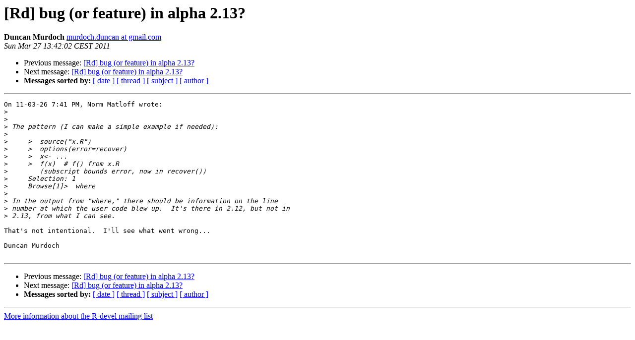

--- FILE ---
content_type: text/html; charset=UTF-8
request_url: https://www.stat.math.ethz.ch/pipermail/r-devel/2011-March/060317.html
body_size: 2965
content:
<!DOCTYPE HTML PUBLIC "-//W3C//DTD HTML 4.01 Transitional//EN">
<HTML>
 <HEAD>
   <TITLE> [Rd] bug (or feature) in alpha 2.13?
   </TITLE>
   <LINK REL="Index" HREF="index.html" >
   <LINK REL="made" HREF="mailto:r-devel%40r-project.org?Subject=Re%3A%20%5BRd%5D%20bug%20%28or%20feature%29%20in%20alpha%202.13%3F&In-Reply-To=%3C4D8F228A.7010100%40gmail.com%3E">
   <META NAME="robots" CONTENT="index,nofollow">
   <style type="text/css">
       pre {
           white-space: pre-wrap;       /* css-2.1, curent FF, Opera, Safari */
           }
   </style>
   <META http-equiv="Content-Type" content="text/html; charset=us-ascii">
   <LINK REL="Previous"  HREF="060315.html">
   <LINK REL="Next"  HREF="060319.html">
 </HEAD>
 <BODY BGCOLOR="#ffffff">
   <H1>[Rd] bug (or feature) in alpha 2.13?</H1>
    <B>Duncan Murdoch</B> 
    <A HREF="mailto:r-devel%40r-project.org?Subject=Re%3A%20%5BRd%5D%20bug%20%28or%20feature%29%20in%20alpha%202.13%3F&In-Reply-To=%3C4D8F228A.7010100%40gmail.com%3E"
       TITLE="[Rd] bug (or feature) in alpha 2.13?">murdoch.duncan at gmail.com
       </A><BR>
    <I>Sun Mar 27 13:42:02 CEST 2011</I>
    <P><UL>
        <LI>Previous message: <A HREF="060315.html">[Rd] bug (or feature) in alpha 2.13?
</A></li>
        <LI>Next message: <A HREF="060319.html">[Rd] bug (or feature) in alpha 2.13?
</A></li>
         <LI> <B>Messages sorted by:</B> 
              <a href="date.html#60317">[ date ]</a>
              <a href="thread.html#60317">[ thread ]</a>
              <a href="subject.html#60317">[ subject ]</a>
              <a href="author.html#60317">[ author ]</a>
         </LI>
       </UL>
    <HR>  
<!--beginarticle-->
<PRE>On 11-03-26 7:41 PM, Norm Matloff wrote:
&gt;<i>
</I>&gt;<i>
</I>&gt;<i> The pattern (I can make a simple example if needed):
</I>&gt;<i>
</I>&gt;<i>     &gt;  source(&quot;x.R&quot;)
</I>&gt;<i>     &gt;  options(error=recover)
</I>&gt;<i>     &gt;  x&lt;- ...
</I>&gt;<i>     &gt;  f(x)  # f() from x.R
</I>&gt;<i>        (subscript bounds error, now in recover())
</I>&gt;<i>     Selection: 1
</I>&gt;<i>     Browse[1]&gt;  where
</I>&gt;<i>
</I>&gt;<i> In the output from &quot;where,&quot; there should be information on the line
</I>&gt;<i> number at which the user code blew up.  It's there in 2.12, but not in
</I>&gt;<i> 2.13, from what I can see.
</I>
That's not intentional.  I'll see what went wrong...

Duncan Murdoch

</PRE>



















<!--endarticle-->
    <HR>
    <P><UL>
        <!--threads-->
	<LI>Previous message: <A HREF="060315.html">[Rd] bug (or feature) in alpha 2.13?
</A></li>
	<LI>Next message: <A HREF="060319.html">[Rd] bug (or feature) in alpha 2.13?
</A></li>
         <LI> <B>Messages sorted by:</B> 
              <a href="date.html#60317">[ date ]</a>
              <a href="thread.html#60317">[ thread ]</a>
              <a href="subject.html#60317">[ subject ]</a>
              <a href="author.html#60317">[ author ]</a>
         </LI>
       </UL>

<hr>
<a href="https://stat.ethz.ch/mailman/listinfo/r-devel">More information about the R-devel
mailing list</a><br>
</body></html>
